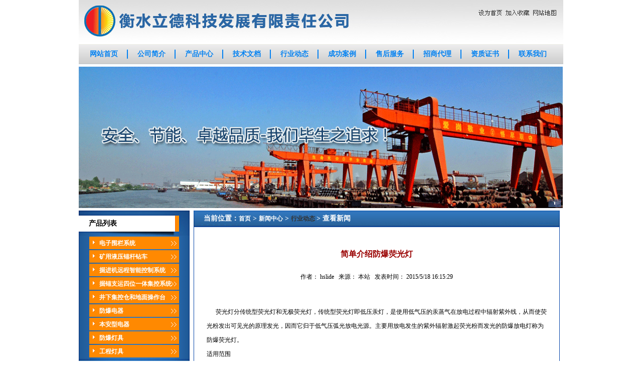

--- FILE ---
content_type: text/html
request_url: http://hengshuilide.com/ShowNews.asp?id=433
body_size: 4825
content:

<!DOCTYPE html PUBLIC "-//W3C//DTD XHTML 1.0 Transitional//EN" "http://www.w3.org/TR/xhtml1/DTD/xhtml1-transitional.dtd">
<html xmlns="http://www.w3.org/1999/xhtml">
<head>
<meta http-equiv="Content-Type" content="text/html; charset=utf-8" />
<title>简单介绍防爆荧光灯_防爆灯|掘进机电子围栏|隔爆灯|机车灯-衡水立德科技发展有限责任公司</title>
<meta name="keywords" content="防爆灯批发,机车灯哪便宜,隔爆灯价格,巷道灯哪家好" />
<meta name="description" content="防爆灯批发,机车灯哪便宜,隔爆灯价格,巷道灯哪家好" />
<link href="/images/css.css" rel="stylesheet" type="text/css" />
<link href="/sty.css" rel="stylesheet" type="text/css">
</head>
<body>
 
<table width="966" border="0" align="center" cellpadding="0" cellspacing="0">
  <tr> 
    <td><img src="/img/home_01.gif" width="698" height="88" alt=""><img src="/img/home_02.gif" width="268" height="88" alt=""></td>
  </tr>
  <tr> 
    <td height="40" background="/img/home_03.gif"><UL class=nav><li><a href="/index.html" target="_self">网站首页</a></li><li><a href="/cn/about/1.html" target="_self">公司简介</a></li><li><a href="/cn/Products.html" target="_self">产品中心</a></li><li><a href="/cn/news_1.html" target="_self">技术文档</a></li><li><a href="/cn/news_2.html" target="_self">行业动态</a></li><li><a href="/cn/about/5.html" target="_self">成功案例</a></li><li><a href="/cn/about/7.html" target="_self">售后服务</a></li><li><a href="/cn/about/6.html" target="_self">招商代理</a></li><li><a href="/cn/about/10.html" target="_self">资质证书</a></li><li><a href="/cn/about/2.html" target="_self">联系我们</a></li></UL></td>
  </tr>
  <tr> 
    <td class="banner"><img src="/img/home_06.gif" width="966" height="282" alt=""></td>
  </tr>
</table>

<table width="966" border="0" align="center" cellpadding="0" cellspacing="0">
  <tr> 
    <td width="221" valign="top" background="/img/home_24.gif"> 
      
<table width="221" border="0" cellspacing="0" cellpadding="0">
  <tr> 
    <td><img src="/img/home_08.gif" width="221" height="10" alt="" /></td>
  </tr>
  <tr> 
    <td height="32" background="/img/home_12.gif" class="left">产品列表</td>
  </tr>
  <tr> 
    <td><img src="/img/home_14.gif" width="221" height="10" alt="" /></td>
  </tr>
  <tr> 
    <td><table width="179" border="0" align="center" cellpadding="0" cellspacing="0">
        <tr> 
          <td height="27" background="/img/home_16.gif" class="leftchanpin"> <a href="/Products.asp?BigClassID=29" title="电子围栏系统" class="bai"><b>电子围栏系统</b></a><br><a href="/Products.asp?BigClassID=16" title="矿用液压锚杆钻车" class="bai"><b>矿用液压锚杆钻车</b></a><br><a href="/Products.asp?BigClassID=17" title="掘进机远程智能控制系统" class="bai"><b>掘进机远程智能控制系统</b></a><br><a href="/Products.asp?BigClassID=18" title="掘锚支运四位一体集控系统" class="bai"><b>掘锚支运四位一体集控系统</b></a><br><a href="/Products.asp?BigClassID=19" title="井下集控仓和地面操作台" class="bai"><b>井下集控仓和地面操作台</b></a><br><a href="/Products.asp?BigClassID=25" title="防爆电器" class="bai"><b>防爆电器</b></a><br><a href="/Products.asp?BigClassID=26" title="本安型电器" class="bai"><b>本安型电器</b></a><br><a href="/Products.asp?BigClassID=27" title="防爆灯具" class="bai"><b>防爆灯具</b></a><br><a href="/Products.asp?BigClassID=28" title="工程灯具" class="bai"><b>工程灯具</b></a><br> </td>
        </tr>
      </table></td>
  </tr>
  <tr> 
    <td><img src="/img/home_19.gif" width="221" height="15" alt="" /></td>
  </tr>
  <tr> 
    <td height="32" background="/img/home_12.gif" class="left">联系我们</td>
  </tr>
  <tr> 
    <td class="leftlianxi">衡水总公司:<br />
      电话：0318-8079922（衡水） <br />
      传真：0318—2166558（衡水）<br />
      地址：河北省衡水市胜利东路169号 
      </td>
  </tr>
</table>

    </td>
    <td width="745" valign="top"><table width="730" border="0" align="center" cellpadding="0" cellspacing="0">
        <tr> 
          <td height="33" background="/img/home_10.gif" class="lanmu">当前位置：<a href="Index.asp" class="bai">首页</a> 
            > <a href="News.asp" class="bai">新闻中心</a> > <a href="/cn/news_2.html"> 
            行业动态
            </a> > 查看新闻</td>
        </tr>
        <tr> 
          <td class="tab3"> <table width="100%" border="0" align="center" cellpadding="5" cellspacing="0">
              <tr> 
                <td height="60" valign="bottom"><div align="center" style="color:#990000; font-size:16px; font-weight:bold">
                    简单介绍防爆荧光灯
                  </div></td>
              </tr>
              <tr> 
                <td height="50"><div align="center">作者：
                    hslide
                    &nbsp; 来源：
                    本站
                    &nbsp; 发表时间：
                    2015/5/18 16:15:29
                  </div></td>
              </tr>
              <tr> 
                <td height="280" valign="top"><div id="body">
                    <div>&nbsp; &nbsp; &nbsp; 荧光灯分传统型荧光灯和无极荧光灯，传统型荧光灯即低压汞灯，是使用低气压的汞蒸气在放电过程中辐射紫外线，从而使荧光粉发出可见光的原理发光，因而它归于低气压弧光放电光源。主要用放电发生的紫外辐射激起荧光粉而发光的防爆放电灯称为防爆荧光灯。</div>
<div>适用范围</div>
<div>主要用要石油化工等易爆易燃的场所,设备可以吊着和挂着。</div>
<div>1、适用于爆炸性坏境1区、2区场所；</div>
<div>2、适用于ⅡA、ⅡB、ⅡC类爆炸性气体坏境；</div>
<div>3、适用于爆炸性粉尘坏境20区、21区、22区场所。</div>
<div>防爆象征：Ex edq II C T4 DIP A20 TA,T6 防护等级：IP65 防腐等级：WF2</div>
<div>功能特色</div>
<div>1、配T8LED灯管，光源高效节能，比T8荧光灯管节能50%以上。</div>
<div>2、通过共同的配光规划，准确操控LED光源的光型及发光视点，避免光污染以及无效的光使用；光线柔软，无眩光，不会导致工作人员的双眼疲劳，提高工作效率。</div>
<div>3、外壳选用轻质铝合金压铸成型，表面选用高压静电喷塑处理。</div>
<div>4、灯具内部设有接线腔，并有专用接线端子。用户在设备时可直接进线，不用另设接线盒，便利设备。</div>
<div>5、替换灯管时，只需折下端盖，就可直接进行替换灯管。</div>
<div>6、可根据客户需求选配世界著名品牌T5荧光灯管，光效高，愈加符合实际照明环境，与T8荧光灯管比较节约用电30%摆布。</div>
<div>7、可根据用户需求配装应急设备，内置灯体内质量轻，当外界断电时，灯具主动切换应急照明状况。</div>
<div>&nbsp; &nbsp; &nbsp; 衡水立德科技公司是以研发各种防爆灯,机车灯,隔爆灯,<a href="http://hengshuilide.com/" target="_blank"><b><span style="color:#e53333;">巷道灯</span></b></a>,架线机车灯,LED机车灯,矿用隔爆型机车照明灯为主的公司.隔爆灯,巷道灯应用于土矿用灯,防爆灯应用于石油化工用灯,机车灯应用于工程用灯.在防爆灯,巷道灯行业中誉为知名品牌,防爆灯中的佼佼者,巷道灯中独树一帜。</div>
                  </div></td>
              </tr>
              <tr> 
                <td>&nbsp;</td>
              </tr>
              <tr> 
                <td><hr align="right" width="100%" size="0" noshade="noshade" /></td>
              </tr>
              <tr> 
                <td><table width="100%" border="0" cellpadding="10" cellspacing="1" bgcolor="#EEF2FA">
                    <tr> 
                      <td bgcolor="#FFFFFF"><div align="center"> 
                          
                          上条新闻：
                          <a href="ShowNews.asp?id=432">防爆灯的电光源分析</a>
                        </div></td>
                      <td bgcolor="#FFFFFF"><div align="center">下条新闻：
                          <a href="ShowNews.asp?id=434">防爆灯具的构造及防爆原理是什么？</a>
                        </div></td>
                    </tr>
                  </table></td>
              </tr>
              <tr> 
                <td><div align="center"></div></td>
              </tr>
            </table></td>
        </tr>
      </table></td>
  </tr>
</table>

<table width="966" border="0" align="center" cellpadding="0" cellspacing="0">
  <tr> 
    <td class="bottom"><div align="center"> 版权所有:衡水立德科技发展有限责任公司, 国内专业生产LED机车灯、矿用本安型报警器、掘进机电子围栏、急停按钮。<br>
地址：衡水市胜利东路169号 电话：0318-8079922 传真：0318-2166558 邮编：053000   &nbsp;&nbsp;<a href="http://beian.miit.gov.cn" target="_blank">备案号：冀ICP备13022570号-1</a></div></td>
  </tr>
  <tr> 
    <td class="bottom"> 
      <!-- Baidu Button BEGIN -->
      <div align="center" class="bdshare_t bds_tools get-codes-bdshare" id="bdshare"> 
        <span class="bds_more">分享到：</span> <a class="bds_qzone"></a> <a class="bds_tsina"></a> 
        <a class="bds_tqq"></a> <a class="bds_renren"></a> <a class="bds_t163"></a> 
        <a class="shareCount"></a> </div>
      <div align="center"> 
        <script type="text/javascript" id="bdshare_js" data="type=tools&amp;uid=594558" ></script>
        <script type="text/javascript" id="bdshell_js"></script>
        <script type="text/javascript">
document.getElementById("bdshell_js").src = "http://bdimg.share.baidu.com/static/js/shell_v2.js?cdnversion=" + Math.ceil(new Date()/3600000)
</script>
        <!-- Baidu Button END -->
      </div></td>
  </tr>
</table>

</body>
</html>


--- FILE ---
content_type: text/css
request_url: http://hengshuilide.com/images/css.css
body_size: 818
content:
/* CSS Document */

body{padding:0; margin:0; font-size:12px; color:#000}
a{font-size:12px; color:#333; text-decoration:none}
a:hover{color:#f00; text-decoration:underline}
img{border:none}
.aboutpic{border:1px solid #B2C2E3; padding:3px; margin:8px}
.img:visited img{border: 1px solid #B2C2E3;}
.img img{border: 1px solid #B2C2E3;padding:5px;}
.img:hover img{border: 1px solid #3477C5;}
.img:hover{color: #B2C2E3; }
#nav{}
#nav ul{padding:0; margin:0}
#nav li{padding:0 15px; background:url(bg-nav-s.jpg) left no-repeat; float:left; list-style:none}
#nav li a{font-size:14px; font-weight:bold; color:#ECF2FB}
#nav li a:hover{color:#D0D0D0}
#line{border:1px solid #A9B9DA}
#line2{border:1px solid #A9B9DA; margin:5px 0}
#line3{border-top:1px solid #A9B9DA; margin-top:10px; text-align:center; line-height:23px; padding:15px; background:#EEF2FA}
#line4{border:1px solid #A9B9DA; margin-top:5px; line-height:20px; padding:5px}
#title{font-size:24px; font-weight:bold; font-family: ΢���ź�,sans-serif; text-align:center; margin:30px auto 0 auto; letter-spacing:5px}
#body{font-size:12px; line-height:28px; padding:20px}
#lt{text-align:center; color:#333; margin:4px auto; font-size:16px; font-weight:bold; font-family: ΢���ź�,sans-serif; letter-spacing:3px}
#abt{float:left; color:#333; margin:4px 10px; font-size:16px; font-weight:bold; font-family: ΢���ź�,sans-serif; letter-spacing:3px}
#abta{ text-align:right; margin-right:10px}
#lat{padding:8px 0 8px 20px; font-weight:bold;}
#sc{line-height:20px; text-align:center}
#left {margin:0}
#left ul{margin-left:0px;list-style:none;padding:0;border:0;margin:0;}
#left li {display: inline;list-style-type: none;}
#left li a:link,
#left li a:visited {width:100%; float:left; padding:9px 0; text-align:center; text-decoration: none;color:#333333;background:#F7F7F7;}
#left li a:hover {color:#000;  background-color:#E2EAF5;}
#leftl {margin:0}
#leftl ul{margin-left:0px;list-style:none;padding:0;border:0;margin:0;}
#leftl li {display: inline;list-style-type: none;}
#leftl li a:link,
#leftl li a:visited {width:100%; float:left; padding:9px 0; text-align:left; text-decoration: none;color:#333333;background:#F7F7F7;}
#leftl li a:hover {color:#000;  background-color:#E2EAF5;}
#lefti {margin:0}
#lefti ul{margin-left:0px;list-style:none;padding:0;border:0;margin:0;}
#lefti li {display: inline;list-style-type: none;}
#lefti li a:link,
#lefti li a:visited {width:100%; text-align:center; float:left; padding:9px 0; text-decoration: none;color:#333333;background:#F7F7F7; font-weight:bold}
#lefti li a:hover {color:#000;  background-color:#E2EAF5;}
#lovexin12{width:90px; height:auto; background-color:#EEF2FA; border:1px solid #A9B9DA}
#t{width:auto; height:25px; background-color:#2F7DC7; font-size:14px; font-weight:bold; text-align:center; color:#FFF; padding-top:5px;}
#qq{margin:10px; text-align:center;}

--- FILE ---
content_type: text/css
request_url: http://hengshuilide.com/sty.css
body_size: 800
content:
.banner {
	padding-top: 5px;
	padding-bottom: 5px;
}
.left {
	font-size: 14px;
	font-weight: bold;
	color: #000000;
	text-decoration: none;
	padding-left: 20px;
}
.leftchanpin {
	font-size: 12px;
	color: #FFFFFF;
	text-decoration: none;
	padding-left: 20px;
	line-height: 27px;

}
.leftmore {
	font-size: 12px;
	color: #000000;
	text-decoration: none;
	padding-right: 10px;
}
.leftlianxi {
	font-size: 12px;
	line-height: 25px;
	color: #FFFFFF;
	text-decoration: none;
	padding: 10px;
}
.tab3 {
	border-right-width: 1px;
	border-bottom-width: 1px;
	border-left-width: 1px;
	border-right-style: solid;
	border-bottom-style: solid;
	border-left-style: solid;
	border-right-color: #0A48AB;
	border-bottom-color: #0A48AB;
	border-left-color: #0A48AB;
}
.lanmu {
	font-size: 14px;
	font-weight: bold;
	color: #FFFFFF;
	text-decoration: none;
	padding-left: 20px;
}
.baimore {
	font-size: 12px;
	color: #FFFFFF;
	text-decoration: none;
	padding-right: 10px;
}
.bottom {
	font-size: 12px;
	line-height: 25px;
	color: #000000;
	text-decoration: none;
	padding: 10px;
}
.link {
	background-color: #E5E5E5;
	border: 1px solid #B9B9B9;
	font-size: 12px;
	line-height: 25px;
	color: #000000;
	text-decoration: none;
	padding: 5px;
}
.nav LI {
	DISPLAY: inline; FLOAT: left; MARGIN-LEFT: 5px; WIDTH: 90px; LIST-STYLE-TYPE: none; HEIGHT: 40px; TEXT-ALIGN: center
}
.nav LI A {
	DISPLAY: block; FONT-WEIGHT: bold; FONT-SIZE: 14px; WIDTH: 90px; COLOR: #0281F1; LINE-HEIGHT: 40px; FONT-FAMILY: "����"; HEIGHT: 40px
}
.nav LI A:hover {
	BACKGROUND-IMAGE: url(/img/anniu.gif); COLOR: #ffffff; text-decoration: none; BACKGROUND-REPEAT: no-repeat
}
UL {
	PADDING-RIGHT: 0px; PADDING-LEFT: 0px; PADDING-BOTTOM: 0px; MARGIN: 0px; PADDING-TOP: 0px; LIST-STYLE-TYPE: none
}
.bai {
	font-size: 12px;
	color: #FFFFFF;
	text-decoration: none;
}
